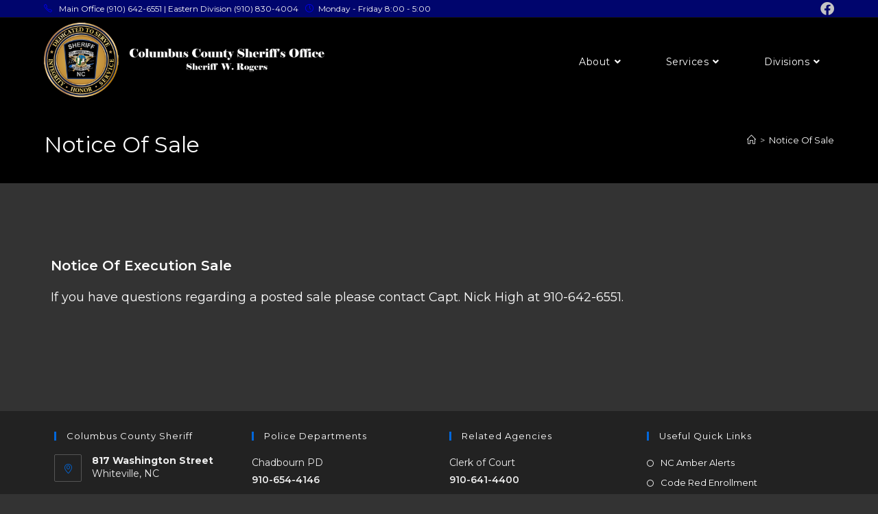

--- FILE ---
content_type: text/html; charset=UTF-8
request_url: https://columbussheriff.com/notice-of-sale/
body_size: 15748
content:
<!DOCTYPE html>
<html class="html" lang="en-US">
<head>
	<meta charset="UTF-8">
	<link rel="profile" href="https://gmpg.org/xfn/11">

	<title>Notice Of Sale - Columbus County Sheriff&#039;s Office</title>
<meta name="viewport" content="width=device-width, initial-scale=1"><meta name="description" content="Notice Of Execution Sale If you have questions regarding a posted sale please contact Capt. Nick High at 910-642-6551.">
<meta name="robots" content="index, follow, max-snippet:-1, max-image-preview:large, max-video-preview:-1">
<link rel="canonical" href="https://columbussheriff.com/notice-of-sale/">
<meta property="og:url" content="https://columbussheriff.com/notice-of-sale/">
<meta property="og:site_name" content="Columbus County Sheriff&#039;s Office">
<meta property="og:locale" content="en_US">
<meta property="og:type" content="article">
<meta property="article:author" content="https://www.facebook.com/profile.php?id=100067762224665&amp;mibextid=ZbWKwL">
<meta property="article:publisher" content="https://www.facebook.com/profile.php?id=100067762224665&amp;mibextid=ZbWKwL">
<meta property="og:title" content="Notice Of Sale - Columbus County Sheriff&#039;s Office">
<meta property="og:description" content="Notice Of Execution Sale If you have questions regarding a posted sale please contact Capt. Nick High at 910-642-6551.">
<meta property="og:image" content="https://columbussheriff.com/wp-content/uploads/2021/06/cropped-C-166785-Columbus-County-Sheriff-Dedicated-to-Serve-Coin-North-Carolina-...-1.png">
<meta property="og:image:secure_url" content="https://columbussheriff.com/wp-content/uploads/2021/06/cropped-C-166785-Columbus-County-Sheriff-Dedicated-to-Serve-Coin-North-Carolina-...-1.png">
<meta property="og:image:width" content="512">
<meta property="og:image:height" content="512">
<meta name="twitter:card" content="summary">
<meta name="twitter:title" content="Notice Of Sale - Columbus County Sheriff&#039;s Office">
<meta name="twitter:description" content="Notice Of Execution Sale If you have questions regarding a posted sale please contact Capt. Nick High at 910-642-6551.">
<link rel='dns-prefetch' href='//fonts.googleapis.com' />
<link rel="alternate" type="application/rss+xml" title="Columbus County Sheriff&#039;s Office &raquo; Feed" href="https://columbussheriff.com/feed/" />
<link rel="alternate" type="application/rss+xml" title="Columbus County Sheriff&#039;s Office &raquo; Comments Feed" href="https://columbussheriff.com/comments/feed/" />
<link rel="alternate" title="oEmbed (JSON)" type="application/json+oembed" href="https://columbussheriff.com/wp-json/oembed/1.0/embed?url=https%3A%2F%2Fcolumbussheriff.com%2Fnotice-of-sale%2F" />
<link rel="alternate" title="oEmbed (XML)" type="text/xml+oembed" href="https://columbussheriff.com/wp-json/oembed/1.0/embed?url=https%3A%2F%2Fcolumbussheriff.com%2Fnotice-of-sale%2F&#038;format=xml" />
<style id='wp-img-auto-sizes-contain-inline-css'>
img:is([sizes=auto i],[sizes^="auto," i]){contain-intrinsic-size:3000px 1500px}
/*# sourceURL=wp-img-auto-sizes-contain-inline-css */
</style>
<style id='wp-emoji-styles-inline-css'>

	img.wp-smiley, img.emoji {
		display: inline !important;
		border: none !important;
		box-shadow: none !important;
		height: 1em !important;
		width: 1em !important;
		margin: 0 0.07em !important;
		vertical-align: -0.1em !important;
		background: none !important;
		padding: 0 !important;
	}
/*# sourceURL=wp-emoji-styles-inline-css */
</style>
<style id='classic-theme-styles-inline-css'>
/*! This file is auto-generated */
.wp-block-button__link{color:#fff;background-color:#32373c;border-radius:9999px;box-shadow:none;text-decoration:none;padding:calc(.667em + 2px) calc(1.333em + 2px);font-size:1.125em}.wp-block-file__button{background:#32373c;color:#fff;text-decoration:none}
/*# sourceURL=/wp-includes/css/classic-themes.min.css */
</style>
<style id='global-styles-inline-css'>
:root{--wp--preset--aspect-ratio--square: 1;--wp--preset--aspect-ratio--4-3: 4/3;--wp--preset--aspect-ratio--3-4: 3/4;--wp--preset--aspect-ratio--3-2: 3/2;--wp--preset--aspect-ratio--2-3: 2/3;--wp--preset--aspect-ratio--16-9: 16/9;--wp--preset--aspect-ratio--9-16: 9/16;--wp--preset--color--black: #000000;--wp--preset--color--cyan-bluish-gray: #abb8c3;--wp--preset--color--white: #ffffff;--wp--preset--color--pale-pink: #f78da7;--wp--preset--color--vivid-red: #cf2e2e;--wp--preset--color--luminous-vivid-orange: #ff6900;--wp--preset--color--luminous-vivid-amber: #fcb900;--wp--preset--color--light-green-cyan: #7bdcb5;--wp--preset--color--vivid-green-cyan: #00d084;--wp--preset--color--pale-cyan-blue: #8ed1fc;--wp--preset--color--vivid-cyan-blue: #0693e3;--wp--preset--color--vivid-purple: #9b51e0;--wp--preset--gradient--vivid-cyan-blue-to-vivid-purple: linear-gradient(135deg,rgb(6,147,227) 0%,rgb(155,81,224) 100%);--wp--preset--gradient--light-green-cyan-to-vivid-green-cyan: linear-gradient(135deg,rgb(122,220,180) 0%,rgb(0,208,130) 100%);--wp--preset--gradient--luminous-vivid-amber-to-luminous-vivid-orange: linear-gradient(135deg,rgb(252,185,0) 0%,rgb(255,105,0) 100%);--wp--preset--gradient--luminous-vivid-orange-to-vivid-red: linear-gradient(135deg,rgb(255,105,0) 0%,rgb(207,46,46) 100%);--wp--preset--gradient--very-light-gray-to-cyan-bluish-gray: linear-gradient(135deg,rgb(238,238,238) 0%,rgb(169,184,195) 100%);--wp--preset--gradient--cool-to-warm-spectrum: linear-gradient(135deg,rgb(74,234,220) 0%,rgb(151,120,209) 20%,rgb(207,42,186) 40%,rgb(238,44,130) 60%,rgb(251,105,98) 80%,rgb(254,248,76) 100%);--wp--preset--gradient--blush-light-purple: linear-gradient(135deg,rgb(255,206,236) 0%,rgb(152,150,240) 100%);--wp--preset--gradient--blush-bordeaux: linear-gradient(135deg,rgb(254,205,165) 0%,rgb(254,45,45) 50%,rgb(107,0,62) 100%);--wp--preset--gradient--luminous-dusk: linear-gradient(135deg,rgb(255,203,112) 0%,rgb(199,81,192) 50%,rgb(65,88,208) 100%);--wp--preset--gradient--pale-ocean: linear-gradient(135deg,rgb(255,245,203) 0%,rgb(182,227,212) 50%,rgb(51,167,181) 100%);--wp--preset--gradient--electric-grass: linear-gradient(135deg,rgb(202,248,128) 0%,rgb(113,206,126) 100%);--wp--preset--gradient--midnight: linear-gradient(135deg,rgb(2,3,129) 0%,rgb(40,116,252) 100%);--wp--preset--font-size--small: 13px;--wp--preset--font-size--medium: 20px;--wp--preset--font-size--large: 36px;--wp--preset--font-size--x-large: 42px;--wp--preset--spacing--20: 0.44rem;--wp--preset--spacing--30: 0.67rem;--wp--preset--spacing--40: 1rem;--wp--preset--spacing--50: 1.5rem;--wp--preset--spacing--60: 2.25rem;--wp--preset--spacing--70: 3.38rem;--wp--preset--spacing--80: 5.06rem;--wp--preset--shadow--natural: 6px 6px 9px rgba(0, 0, 0, 0.2);--wp--preset--shadow--deep: 12px 12px 50px rgba(0, 0, 0, 0.4);--wp--preset--shadow--sharp: 6px 6px 0px rgba(0, 0, 0, 0.2);--wp--preset--shadow--outlined: 6px 6px 0px -3px rgb(255, 255, 255), 6px 6px rgb(0, 0, 0);--wp--preset--shadow--crisp: 6px 6px 0px rgb(0, 0, 0);}:where(.is-layout-flex){gap: 0.5em;}:where(.is-layout-grid){gap: 0.5em;}body .is-layout-flex{display: flex;}.is-layout-flex{flex-wrap: wrap;align-items: center;}.is-layout-flex > :is(*, div){margin: 0;}body .is-layout-grid{display: grid;}.is-layout-grid > :is(*, div){margin: 0;}:where(.wp-block-columns.is-layout-flex){gap: 2em;}:where(.wp-block-columns.is-layout-grid){gap: 2em;}:where(.wp-block-post-template.is-layout-flex){gap: 1.25em;}:where(.wp-block-post-template.is-layout-grid){gap: 1.25em;}.has-black-color{color: var(--wp--preset--color--black) !important;}.has-cyan-bluish-gray-color{color: var(--wp--preset--color--cyan-bluish-gray) !important;}.has-white-color{color: var(--wp--preset--color--white) !important;}.has-pale-pink-color{color: var(--wp--preset--color--pale-pink) !important;}.has-vivid-red-color{color: var(--wp--preset--color--vivid-red) !important;}.has-luminous-vivid-orange-color{color: var(--wp--preset--color--luminous-vivid-orange) !important;}.has-luminous-vivid-amber-color{color: var(--wp--preset--color--luminous-vivid-amber) !important;}.has-light-green-cyan-color{color: var(--wp--preset--color--light-green-cyan) !important;}.has-vivid-green-cyan-color{color: var(--wp--preset--color--vivid-green-cyan) !important;}.has-pale-cyan-blue-color{color: var(--wp--preset--color--pale-cyan-blue) !important;}.has-vivid-cyan-blue-color{color: var(--wp--preset--color--vivid-cyan-blue) !important;}.has-vivid-purple-color{color: var(--wp--preset--color--vivid-purple) !important;}.has-black-background-color{background-color: var(--wp--preset--color--black) !important;}.has-cyan-bluish-gray-background-color{background-color: var(--wp--preset--color--cyan-bluish-gray) !important;}.has-white-background-color{background-color: var(--wp--preset--color--white) !important;}.has-pale-pink-background-color{background-color: var(--wp--preset--color--pale-pink) !important;}.has-vivid-red-background-color{background-color: var(--wp--preset--color--vivid-red) !important;}.has-luminous-vivid-orange-background-color{background-color: var(--wp--preset--color--luminous-vivid-orange) !important;}.has-luminous-vivid-amber-background-color{background-color: var(--wp--preset--color--luminous-vivid-amber) !important;}.has-light-green-cyan-background-color{background-color: var(--wp--preset--color--light-green-cyan) !important;}.has-vivid-green-cyan-background-color{background-color: var(--wp--preset--color--vivid-green-cyan) !important;}.has-pale-cyan-blue-background-color{background-color: var(--wp--preset--color--pale-cyan-blue) !important;}.has-vivid-cyan-blue-background-color{background-color: var(--wp--preset--color--vivid-cyan-blue) !important;}.has-vivid-purple-background-color{background-color: var(--wp--preset--color--vivid-purple) !important;}.has-black-border-color{border-color: var(--wp--preset--color--black) !important;}.has-cyan-bluish-gray-border-color{border-color: var(--wp--preset--color--cyan-bluish-gray) !important;}.has-white-border-color{border-color: var(--wp--preset--color--white) !important;}.has-pale-pink-border-color{border-color: var(--wp--preset--color--pale-pink) !important;}.has-vivid-red-border-color{border-color: var(--wp--preset--color--vivid-red) !important;}.has-luminous-vivid-orange-border-color{border-color: var(--wp--preset--color--luminous-vivid-orange) !important;}.has-luminous-vivid-amber-border-color{border-color: var(--wp--preset--color--luminous-vivid-amber) !important;}.has-light-green-cyan-border-color{border-color: var(--wp--preset--color--light-green-cyan) !important;}.has-vivid-green-cyan-border-color{border-color: var(--wp--preset--color--vivid-green-cyan) !important;}.has-pale-cyan-blue-border-color{border-color: var(--wp--preset--color--pale-cyan-blue) !important;}.has-vivid-cyan-blue-border-color{border-color: var(--wp--preset--color--vivid-cyan-blue) !important;}.has-vivid-purple-border-color{border-color: var(--wp--preset--color--vivid-purple) !important;}.has-vivid-cyan-blue-to-vivid-purple-gradient-background{background: var(--wp--preset--gradient--vivid-cyan-blue-to-vivid-purple) !important;}.has-light-green-cyan-to-vivid-green-cyan-gradient-background{background: var(--wp--preset--gradient--light-green-cyan-to-vivid-green-cyan) !important;}.has-luminous-vivid-amber-to-luminous-vivid-orange-gradient-background{background: var(--wp--preset--gradient--luminous-vivid-amber-to-luminous-vivid-orange) !important;}.has-luminous-vivid-orange-to-vivid-red-gradient-background{background: var(--wp--preset--gradient--luminous-vivid-orange-to-vivid-red) !important;}.has-very-light-gray-to-cyan-bluish-gray-gradient-background{background: var(--wp--preset--gradient--very-light-gray-to-cyan-bluish-gray) !important;}.has-cool-to-warm-spectrum-gradient-background{background: var(--wp--preset--gradient--cool-to-warm-spectrum) !important;}.has-blush-light-purple-gradient-background{background: var(--wp--preset--gradient--blush-light-purple) !important;}.has-blush-bordeaux-gradient-background{background: var(--wp--preset--gradient--blush-bordeaux) !important;}.has-luminous-dusk-gradient-background{background: var(--wp--preset--gradient--luminous-dusk) !important;}.has-pale-ocean-gradient-background{background: var(--wp--preset--gradient--pale-ocean) !important;}.has-electric-grass-gradient-background{background: var(--wp--preset--gradient--electric-grass) !important;}.has-midnight-gradient-background{background: var(--wp--preset--gradient--midnight) !important;}.has-small-font-size{font-size: var(--wp--preset--font-size--small) !important;}.has-medium-font-size{font-size: var(--wp--preset--font-size--medium) !important;}.has-large-font-size{font-size: var(--wp--preset--font-size--large) !important;}.has-x-large-font-size{font-size: var(--wp--preset--font-size--x-large) !important;}
:where(.wp-block-post-template.is-layout-flex){gap: 1.25em;}:where(.wp-block-post-template.is-layout-grid){gap: 1.25em;}
:where(.wp-block-term-template.is-layout-flex){gap: 1.25em;}:where(.wp-block-term-template.is-layout-grid){gap: 1.25em;}
:where(.wp-block-columns.is-layout-flex){gap: 2em;}:where(.wp-block-columns.is-layout-grid){gap: 2em;}
:root :where(.wp-block-pullquote){font-size: 1.5em;line-height: 1.6;}
/*# sourceURL=global-styles-inline-css */
</style>
<link rel='stylesheet' id='wpforms-form-locker-frontend-css' href='https://columbussheriff.com/wp-content/plugins/wpforms-form-locker/assets/css/frontend.min.css?ver=2.8.0' media='all' />
<link rel='stylesheet' id='font-awesome-css' href='https://columbussheriff.com/wp-content/themes/oceanwp/assets/fonts/fontawesome/css/all.min.css?ver=6.7.2' media='all' />
<link rel='stylesheet' id='simple-line-icons-css' href='https://columbussheriff.com/wp-content/themes/oceanwp/assets/css/third/simple-line-icons.min.css?ver=2.4.0' media='all' />
<link rel='stylesheet' id='oceanwp-style-css' href='https://columbussheriff.com/wp-content/themes/oceanwp/assets/css/style.min.css?ver=4.0.9' media='all' />
<style id='oceanwp-style-inline-css'>
div.wpforms-container-full .wpforms-form input[type=submit]:hover,
			div.wpforms-container-full .wpforms-form input[type=submit]:focus,
			div.wpforms-container-full .wpforms-form input[type=submit]:active,
			div.wpforms-container-full .wpforms-form button[type=submit]:hover,
			div.wpforms-container-full .wpforms-form button[type=submit]:focus,
			div.wpforms-container-full .wpforms-form button[type=submit]:active,
			div.wpforms-container-full .wpforms-form .wpforms-page-button:hover,
			div.wpforms-container-full .wpforms-form .wpforms-page-button:active,
			div.wpforms-container-full .wpforms-form .wpforms-page-button:focus {
				border: none;
			}
/*# sourceURL=oceanwp-style-inline-css */
</style>
<link rel='stylesheet' id='oceanwp-google-font-montserrat-css' href='//fonts.googleapis.com/css?family=Montserrat%3A100%2C200%2C300%2C400%2C500%2C600%2C700%2C800%2C900%2C100i%2C200i%2C300i%2C400i%2C500i%2C600i%2C700i%2C800i%2C900i&#038;subset=latin&#038;display=swap&#038;ver=6.9' media='all' />
<link rel='stylesheet' id='elementor-frontend-css' href='https://columbussheriff.com/wp-content/plugins/elementor/assets/css/frontend.min.css?ver=3.34.4' media='all' />
<link rel='stylesheet' id='elementor-post-1507-css' href='https://columbussheriff.com/wp-content/uploads/elementor/css/post-1507.css?ver=1769719513' media='all' />
<link rel='stylesheet' id='font-awesome-5-all-css' href='https://columbussheriff.com/wp-content/plugins/elementor/assets/lib/font-awesome/css/all.min.css?ver=3.34.4' media='all' />
<link rel='stylesheet' id='font-awesome-4-shim-css' href='https://columbussheriff.com/wp-content/plugins/elementor/assets/lib/font-awesome/css/v4-shims.min.css?ver=3.34.4' media='all' />
<link rel='stylesheet' id='widget-spacer-css' href='https://columbussheriff.com/wp-content/plugins/elementor/assets/css/widget-spacer.min.css?ver=3.34.4' media='all' />
<link rel='stylesheet' id='widget-heading-css' href='https://columbussheriff.com/wp-content/plugins/elementor/assets/css/widget-heading.min.css?ver=3.34.4' media='all' />
<link rel='stylesheet' id='elementor-post-1033-css' href='https://columbussheriff.com/wp-content/uploads/elementor/css/post-1033.css?ver=1769727319' media='all' />
<link rel='stylesheet' id='oe-widgets-style-css' href='https://columbussheriff.com/wp-content/plugins/ocean-extra/assets/css/widgets.css?ver=6.9' media='all' />
<link rel='stylesheet' id='elementor-gf-local-roboto-css' href='https://columbussheriff.com/wp-content/uploads/elementor/google-fonts/css/roboto.css?ver=1742244301' media='all' />
<link rel='stylesheet' id='elementor-gf-local-robotoslab-css' href='https://columbussheriff.com/wp-content/uploads/elementor/google-fonts/css/robotoslab.css?ver=1742244303' media='all' />
<script src="https://columbussheriff.com/wp-includes/js/jquery/jquery.min.js?ver=3.7.1" id="jquery-core-js"></script>
<script src="https://columbussheriff.com/wp-includes/js/jquery/jquery-migrate.min.js?ver=3.4.1" id="jquery-migrate-js"></script>
<script src="https://columbussheriff.com/wp-content/plugins/elementor/assets/lib/font-awesome/js/v4-shims.min.js?ver=3.34.4" id="font-awesome-4-shim-js"></script>
<link rel="https://api.w.org/" href="https://columbussheriff.com/wp-json/" /><link rel="alternate" title="JSON" type="application/json" href="https://columbussheriff.com/wp-json/wp/v2/pages/1033" /><link rel="EditURI" type="application/rsd+xml" title="RSD" href="https://columbussheriff.com/xmlrpc.php?rsd" />
<meta name="generator" content="WordPress 6.9" />
<link rel='shortlink' href='https://columbussheriff.com/?p=1033' />
<meta name="generator" content="Elementor 3.34.4; features: e_font_icon_svg, additional_custom_breakpoints; settings: css_print_method-external, google_font-enabled, font_display-auto">
			<style>
				.e-con.e-parent:nth-of-type(n+4):not(.e-lazyloaded):not(.e-no-lazyload),
				.e-con.e-parent:nth-of-type(n+4):not(.e-lazyloaded):not(.e-no-lazyload) * {
					background-image: none !important;
				}
				@media screen and (max-height: 1024px) {
					.e-con.e-parent:nth-of-type(n+3):not(.e-lazyloaded):not(.e-no-lazyload),
					.e-con.e-parent:nth-of-type(n+3):not(.e-lazyloaded):not(.e-no-lazyload) * {
						background-image: none !important;
					}
				}
				@media screen and (max-height: 640px) {
					.e-con.e-parent:nth-of-type(n+2):not(.e-lazyloaded):not(.e-no-lazyload),
					.e-con.e-parent:nth-of-type(n+2):not(.e-lazyloaded):not(.e-no-lazyload) * {
						background-image: none !important;
					}
				}
			</style>
			<link rel="icon" href="https://columbussheriff.com/wp-content/uploads/2021/06/cropped-C-166785-Columbus-County-Sheriff-Dedicated-to-Serve-Coin-North-Carolina-...-1-32x32.png" sizes="32x32" />
<link rel="icon" href="https://columbussheriff.com/wp-content/uploads/2021/06/cropped-C-166785-Columbus-County-Sheriff-Dedicated-to-Serve-Coin-North-Carolina-...-1-192x192.png" sizes="192x192" />
<link rel="apple-touch-icon" href="https://columbussheriff.com/wp-content/uploads/2021/06/cropped-C-166785-Columbus-County-Sheriff-Dedicated-to-Serve-Coin-North-Carolina-...-1-180x180.png" />
<meta name="msapplication-TileImage" content="https://columbussheriff.com/wp-content/uploads/2021/06/cropped-C-166785-Columbus-County-Sheriff-Dedicated-to-Serve-Coin-North-Carolina-...-1-270x270.png" />
		<style id="wp-custom-css">
			/* Width buttons in the pricing tables */.elementor .pricing-btn .elementor-button{max-width:213px;width:100%}		</style>
		<!-- OceanWP CSS -->
<style type="text/css">
/* Colors */a:hover,a.light:hover,.theme-heading .text::before,.theme-heading .text::after,#top-bar-content >a:hover,#top-bar-social li.oceanwp-email a:hover,#site-navigation-wrap .dropdown-menu >li >a:hover,#site-header.medium-header #medium-searchform button:hover,.oceanwp-mobile-menu-icon a:hover,.blog-entry.post .blog-entry-header .entry-title a:hover,.blog-entry.post .blog-entry-readmore a:hover,.blog-entry.thumbnail-entry .blog-entry-category a,ul.meta li a:hover,.dropcap,.single nav.post-navigation .nav-links .title,body .related-post-title a:hover,body #wp-calendar caption,body .contact-info-widget.default i,body .contact-info-widget.big-icons i,body .custom-links-widget .oceanwp-custom-links li a:hover,body .custom-links-widget .oceanwp-custom-links li a:hover:before,body .posts-thumbnails-widget li a:hover,body .social-widget li.oceanwp-email a:hover,.comment-author .comment-meta .comment-reply-link,#respond #cancel-comment-reply-link:hover,#footer-widgets .footer-box a:hover,#footer-bottom a:hover,#footer-bottom #footer-bottom-menu a:hover,.sidr a:hover,.sidr-class-dropdown-toggle:hover,.sidr-class-menu-item-has-children.active >a,.sidr-class-menu-item-has-children.active >a >.sidr-class-dropdown-toggle,input[type=checkbox]:checked:before{color:#0267db}.single nav.post-navigation .nav-links .title .owp-icon use,.blog-entry.post .blog-entry-readmore a:hover .owp-icon use,body .contact-info-widget.default .owp-icon use,body .contact-info-widget.big-icons .owp-icon use{stroke:#0267db}input[type="button"],input[type="reset"],input[type="submit"],button[type="submit"],.button,#site-navigation-wrap .dropdown-menu >li.btn >a >span,.thumbnail:hover i,.thumbnail:hover .link-post-svg-icon,.post-quote-content,.omw-modal .omw-close-modal,body .contact-info-widget.big-icons li:hover i,body .contact-info-widget.big-icons li:hover .owp-icon,body div.wpforms-container-full .wpforms-form input[type=submit],body div.wpforms-container-full .wpforms-form button[type=submit],body div.wpforms-container-full .wpforms-form .wpforms-page-button,.woocommerce-cart .wp-element-button,.woocommerce-checkout .wp-element-button,.wp-block-button__link{background-color:#0267db}.widget-title{border-color:#0267db}blockquote{border-color:#0267db}.wp-block-quote{border-color:#0267db}#searchform-dropdown{border-color:#0267db}.dropdown-menu .sub-menu{border-color:#0267db}.blog-entry.large-entry .blog-entry-readmore a:hover{border-color:#0267db}.oceanwp-newsletter-form-wrap input[type="email"]:focus{border-color:#0267db}.social-widget li.oceanwp-email a:hover{border-color:#0267db}#respond #cancel-comment-reply-link:hover{border-color:#0267db}body .contact-info-widget.big-icons li:hover i{border-color:#0267db}body .contact-info-widget.big-icons li:hover .owp-icon{border-color:#0267db}#footer-widgets .oceanwp-newsletter-form-wrap input[type="email"]:focus{border-color:#0267db}input[type="button"]:hover,input[type="reset"]:hover,input[type="submit"]:hover,button[type="submit"]:hover,input[type="button"]:focus,input[type="reset"]:focus,input[type="submit"]:focus,button[type="submit"]:focus,.button:hover,.button:focus,#site-navigation-wrap .dropdown-menu >li.btn >a:hover >span,.post-quote-author,.omw-modal .omw-close-modal:hover,body div.wpforms-container-full .wpforms-form input[type=submit]:hover,body div.wpforms-container-full .wpforms-form button[type=submit]:hover,body div.wpforms-container-full .wpforms-form .wpforms-page-button:hover,.woocommerce-cart .wp-element-button:hover,.woocommerce-checkout .wp-element-button:hover,.wp-block-button__link:hover{background-color:#205dea}table th,table td,hr,.content-area,body.content-left-sidebar #content-wrap .content-area,.content-left-sidebar .content-area,#top-bar-wrap,#site-header,#site-header.top-header #search-toggle,.dropdown-menu ul li,.centered-minimal-page-header,.blog-entry.post,.blog-entry.grid-entry .blog-entry-inner,.blog-entry.thumbnail-entry .blog-entry-bottom,.single-post .entry-title,.single .entry-share-wrap .entry-share,.single .entry-share,.single .entry-share ul li a,.single nav.post-navigation,.single nav.post-navigation .nav-links .nav-previous,#author-bio,#author-bio .author-bio-avatar,#author-bio .author-bio-social li a,#related-posts,#comments,.comment-body,#respond #cancel-comment-reply-link,#blog-entries .type-page,.page-numbers a,.page-numbers span:not(.elementor-screen-only),.page-links span,body #wp-calendar caption,body #wp-calendar th,body #wp-calendar tbody,body .contact-info-widget.default i,body .contact-info-widget.big-icons i,body .contact-info-widget.big-icons .owp-icon,body .contact-info-widget.default .owp-icon,body .posts-thumbnails-widget li,body .tagcloud a{border-color:#222222}body,.separate-layout,.has-parallax-footer:not(.separate-layout) #main{background-color:#333333}a{color:#ffffff}a .owp-icon use{stroke:#ffffff}body .theme-button,body input[type="submit"],body button[type="submit"],body button,body .button,body div.wpforms-container-full .wpforms-form input[type=submit],body div.wpforms-container-full .wpforms-form button[type=submit],body div.wpforms-container-full .wpforms-form .wpforms-page-button,.woocommerce-cart .wp-element-button,.woocommerce-checkout .wp-element-button,.wp-block-button__link{border-color:#ffffff}body .theme-button:hover,body input[type="submit"]:hover,body button[type="submit"]:hover,body button:hover,body .button:hover,body div.wpforms-container-full .wpforms-form input[type=submit]:hover,body div.wpforms-container-full .wpforms-form input[type=submit]:active,body div.wpforms-container-full .wpforms-form button[type=submit]:hover,body div.wpforms-container-full .wpforms-form button[type=submit]:active,body div.wpforms-container-full .wpforms-form .wpforms-page-button:hover,body div.wpforms-container-full .wpforms-form .wpforms-page-button:active,.woocommerce-cart .wp-element-button:hover,.woocommerce-checkout .wp-element-button:hover,.wp-block-button__link:hover{border-color:#ffffff}form input[type="text"],form input[type="password"],form input[type="email"],form input[type="url"],form input[type="date"],form input[type="month"],form input[type="time"],form input[type="datetime"],form input[type="datetime-local"],form input[type="week"],form input[type="number"],form input[type="search"],form input[type="tel"],form input[type="color"],form select,form textarea,.select2-container .select2-choice,.woocommerce .woocommerce-checkout .select2-container--default .select2-selection--single{border-color:#1c1c1c}body div.wpforms-container-full .wpforms-form input[type=date],body div.wpforms-container-full .wpforms-form input[type=datetime],body div.wpforms-container-full .wpforms-form input[type=datetime-local],body div.wpforms-container-full .wpforms-form input[type=email],body div.wpforms-container-full .wpforms-form input[type=month],body div.wpforms-container-full .wpforms-form input[type=number],body div.wpforms-container-full .wpforms-form input[type=password],body div.wpforms-container-full .wpforms-form input[type=range],body div.wpforms-container-full .wpforms-form input[type=search],body div.wpforms-container-full .wpforms-form input[type=tel],body div.wpforms-container-full .wpforms-form input[type=text],body div.wpforms-container-full .wpforms-form input[type=time],body div.wpforms-container-full .wpforms-form input[type=url],body div.wpforms-container-full .wpforms-form input[type=week],body div.wpforms-container-full .wpforms-form select,body div.wpforms-container-full .wpforms-form textarea{border-color:#1c1c1c}form input[type="text"]:focus,form input[type="password"]:focus,form input[type="email"]:focus,form input[type="tel"]:focus,form input[type="url"]:focus,form input[type="search"]:focus,form textarea:focus,.select2-drop-active,.select2-dropdown-open.select2-drop-above .select2-choice,.select2-dropdown-open.select2-drop-above .select2-choices,.select2-drop.select2-drop-above.select2-drop-active,.select2-container-active .select2-choice,.select2-container-active .select2-choices{border-color:#000000}body div.wpforms-container-full .wpforms-form input:focus,body div.wpforms-container-full .wpforms-form textarea:focus,body div.wpforms-container-full .wpforms-form select:focus{border-color:#000000}form input[type="text"],form input[type="password"],form input[type="email"],form input[type="url"],form input[type="date"],form input[type="month"],form input[type="time"],form input[type="datetime"],form input[type="datetime-local"],form input[type="week"],form input[type="number"],form input[type="search"],form input[type="tel"],form input[type="color"],form select,form textarea,.woocommerce .woocommerce-checkout .select2-container--default .select2-selection--single{background-color:#262626}body div.wpforms-container-full .wpforms-form input[type=date],body div.wpforms-container-full .wpforms-form input[type=datetime],body div.wpforms-container-full .wpforms-form input[type=datetime-local],body div.wpforms-container-full .wpforms-form input[type=email],body div.wpforms-container-full .wpforms-form input[type=month],body div.wpforms-container-full .wpforms-form input[type=number],body div.wpforms-container-full .wpforms-form input[type=password],body div.wpforms-container-full .wpforms-form input[type=range],body div.wpforms-container-full .wpforms-form input[type=search],body div.wpforms-container-full .wpforms-form input[type=tel],body div.wpforms-container-full .wpforms-form input[type=text],body div.wpforms-container-full .wpforms-form input[type=time],body div.wpforms-container-full .wpforms-form input[type=url],body div.wpforms-container-full .wpforms-form input[type=week],body div.wpforms-container-full .wpforms-form select,body div.wpforms-container-full .wpforms-form textarea{background-color:#262626}form input[type="text"],form input[type="password"],form input[type="email"],form input[type="url"],form input[type="date"],form input[type="month"],form input[type="time"],form input[type="datetime"],form input[type="datetime-local"],form input[type="week"],form input[type="number"],form input[type="search"],form input[type="tel"],form input[type="color"],form select,form textarea{color:#ffffff}body div.wpforms-container-full .wpforms-form input[type=date],body div.wpforms-container-full .wpforms-form input[type=datetime],body div.wpforms-container-full .wpforms-form input[type=datetime-local],body div.wpforms-container-full .wpforms-form input[type=email],body div.wpforms-container-full .wpforms-form input[type=month],body div.wpforms-container-full .wpforms-form input[type=number],body div.wpforms-container-full .wpforms-form input[type=password],body div.wpforms-container-full .wpforms-form input[type=range],body div.wpforms-container-full .wpforms-form input[type=search],body div.wpforms-container-full .wpforms-form input[type=tel],body div.wpforms-container-full .wpforms-form input[type=text],body div.wpforms-container-full .wpforms-form input[type=time],body div.wpforms-container-full .wpforms-form input[type=url],body div.wpforms-container-full .wpforms-form input[type=week],body div.wpforms-container-full .wpforms-form select,body div.wpforms-container-full .wpforms-form textarea{color:#ffffff}.page-header .page-header-title,.page-header.background-image-page-header .page-header-title{color:#ffffff}body{color:#fcfcfc}h1,h2,h3,h4,h5,h6,.theme-heading,.widget-title,.oceanwp-widget-recent-posts-title,.comment-reply-title,.entry-title,.sidebar-box .widget-title{color:#ffffff}h1{color:#ffffff}h2{color:#ffffff}h3{color:#ffffff}h4{color:#ffffff}/* OceanWP Style Settings CSS */.theme-button,input[type="submit"],button[type="submit"],button,.button,body div.wpforms-container-full .wpforms-form input[type=submit],body div.wpforms-container-full .wpforms-form button[type=submit],body div.wpforms-container-full .wpforms-form .wpforms-page-button{border-style:solid}.theme-button,input[type="submit"],button[type="submit"],button,.button,body div.wpforms-container-full .wpforms-form input[type=submit],body div.wpforms-container-full .wpforms-form button[type=submit],body div.wpforms-container-full .wpforms-form .wpforms-page-button{border-width:1px}form input[type="text"],form input[type="password"],form input[type="email"],form input[type="url"],form input[type="date"],form input[type="month"],form input[type="time"],form input[type="datetime"],form input[type="datetime-local"],form input[type="week"],form input[type="number"],form input[type="search"],form input[type="tel"],form input[type="color"],form select,form textarea,.woocommerce .woocommerce-checkout .select2-container--default .select2-selection--single{border-style:solid}body div.wpforms-container-full .wpforms-form input[type=date],body div.wpforms-container-full .wpforms-form input[type=datetime],body div.wpforms-container-full .wpforms-form input[type=datetime-local],body div.wpforms-container-full .wpforms-form input[type=email],body div.wpforms-container-full .wpforms-form input[type=month],body div.wpforms-container-full .wpforms-form input[type=number],body div.wpforms-container-full .wpforms-form input[type=password],body div.wpforms-container-full .wpforms-form input[type=range],body div.wpforms-container-full .wpforms-form input[type=search],body div.wpforms-container-full .wpforms-form input[type=tel],body div.wpforms-container-full .wpforms-form input[type=text],body div.wpforms-container-full .wpforms-form input[type=time],body div.wpforms-container-full .wpforms-form input[type=url],body div.wpforms-container-full .wpforms-form input[type=week],body div.wpforms-container-full .wpforms-form select,body div.wpforms-container-full .wpforms-form textarea{border-style:solid}form input[type="text"],form input[type="password"],form input[type="email"],form input[type="url"],form input[type="date"],form input[type="month"],form input[type="time"],form input[type="datetime"],form input[type="datetime-local"],form input[type="week"],form input[type="number"],form input[type="search"],form input[type="tel"],form input[type="color"],form select,form textarea{border-radius:3px}body div.wpforms-container-full .wpforms-form input[type=date],body div.wpforms-container-full .wpforms-form input[type=datetime],body div.wpforms-container-full .wpforms-form input[type=datetime-local],body div.wpforms-container-full .wpforms-form input[type=email],body div.wpforms-container-full .wpforms-form input[type=month],body div.wpforms-container-full .wpforms-form input[type=number],body div.wpforms-container-full .wpforms-form input[type=password],body div.wpforms-container-full .wpforms-form input[type=range],body div.wpforms-container-full .wpforms-form input[type=search],body div.wpforms-container-full .wpforms-form input[type=tel],body div.wpforms-container-full .wpforms-form input[type=text],body div.wpforms-container-full .wpforms-form input[type=time],body div.wpforms-container-full .wpforms-form input[type=url],body div.wpforms-container-full .wpforms-form input[type=week],body div.wpforms-container-full .wpforms-form select,body div.wpforms-container-full .wpforms-form textarea{border-radius:3px}.page-numbers a:hover,.page-links a:hover span,.page-numbers.current,.page-numbers.current:hover{background-color:#222222}.page-numbers a,.page-numbers span:not(.elementor-screen-only),.page-links span{color:#777777}.page-numbers a .owp-icon use{stroke:#777777}/* Header */#site-logo #site-logo-inner,.oceanwp-social-menu .social-menu-inner,#site-header.full_screen-header .menu-bar-inner,.after-header-content .after-header-content-inner{height:129px}#site-navigation-wrap .dropdown-menu >li >a,#site-navigation-wrap .dropdown-menu >li >span.opl-logout-link,.oceanwp-mobile-menu-icon a,.mobile-menu-close,.after-header-content-inner >a{line-height:129px}#site-header,.has-transparent-header .is-sticky #site-header,.has-vh-transparent .is-sticky #site-header.vertical-header,#searchform-header-replace{background-color:#000000}#site-header.has-header-media .overlay-header-media{background-color:rgba(0,0,0,0.5)}#site-header{border-color:#0f0f0f}#site-logo #site-logo-inner a img,#site-header.center-header #site-navigation-wrap .middle-site-logo a img{max-width:500px}@media (max-width:480px){#site-logo #site-logo-inner a img,#site-header.center-header #site-navigation-wrap .middle-site-logo a img{max-width:204px}}#site-header #site-logo #site-logo-inner a img,#site-header.center-header #site-navigation-wrap .middle-site-logo a img{max-height:500px}@media (max-width:480px){#site-header #site-logo #site-logo-inner a img,#site-header.center-header #site-navigation-wrap .middle-site-logo a img{max-height:215px}}#site-logo a.site-logo-text{color:#ffffff}.effect-one #site-navigation-wrap .dropdown-menu >li >a.menu-link >span:after,.effect-three #site-navigation-wrap .dropdown-menu >li >a.menu-link >span:after,.effect-five #site-navigation-wrap .dropdown-menu >li >a.menu-link >span:before,.effect-five #site-navigation-wrap .dropdown-menu >li >a.menu-link >span:after,.effect-nine #site-navigation-wrap .dropdown-menu >li >a.menu-link >span:before,.effect-nine #site-navigation-wrap .dropdown-menu >li >a.menu-link >span:after{background-color:#0066bf}.effect-four #site-navigation-wrap .dropdown-menu >li >a.menu-link >span:before,.effect-four #site-navigation-wrap .dropdown-menu >li >a.menu-link >span:after,.effect-seven #site-navigation-wrap .dropdown-menu >li >a.menu-link:hover >span:after,.effect-seven #site-navigation-wrap .dropdown-menu >li.sfHover >a.menu-link >span:after{color:#0066bf}.effect-seven #site-navigation-wrap .dropdown-menu >li >a.menu-link:hover >span:after,.effect-seven #site-navigation-wrap .dropdown-menu >li.sfHover >a.menu-link >span:after{text-shadow:10px 0 #0066bf,-10px 0 #0066bf}#site-navigation-wrap .dropdown-menu >li >a{padding:0 30px}#site-navigation-wrap .dropdown-menu >li >a,.oceanwp-mobile-menu-icon a,#searchform-header-replace-close{color:#ffffff}#site-navigation-wrap .dropdown-menu >li >a .owp-icon use,.oceanwp-mobile-menu-icon a .owp-icon use,#searchform-header-replace-close .owp-icon use{stroke:#ffffff}#site-navigation-wrap .dropdown-menu >li >a:hover,.oceanwp-mobile-menu-icon a:hover,#searchform-header-replace-close:hover{color:#0066bf}#site-navigation-wrap .dropdown-menu >li >a:hover .owp-icon use,.oceanwp-mobile-menu-icon a:hover .owp-icon use,#searchform-header-replace-close:hover .owp-icon use{stroke:#0066bf}#site-navigation-wrap .dropdown-menu >.current-menu-item >a,#site-navigation-wrap .dropdown-menu >.current-menu-ancestor >a,#site-navigation-wrap .dropdown-menu >.current-menu-item >a:hover,#site-navigation-wrap .dropdown-menu >.current-menu-ancestor >a:hover{color:#ffffff}.dropdown-menu .sub-menu,#searchform-dropdown,.current-shop-items-dropdown{background-color:#0f0f0f}.dropdown-menu .sub-menu,#searchform-dropdown,.current-shop-items-dropdown{border-color:#0066bf}.dropdown-menu ul li.menu-item,.navigation >ul >li >ul.megamenu.sub-menu >li,.navigation .megamenu li ul.sub-menu{border-color:#111111}.dropdown-menu ul li a.menu-link{color:#ffffff}.dropdown-menu ul li a.menu-link .owp-icon use{stroke:#ffffff}.dropdown-menu ul li a.menu-link:hover{color:#0066bf}.dropdown-menu ul li a.menu-link:hover .owp-icon use{stroke:#0066bf}.dropdown-menu ul li a.menu-link:hover{background-color:#000000}a.sidr-class-toggle-sidr-close{background-color:#000000}#sidr,#mobile-dropdown{background-color:#0f0f0f}body .sidr a,body .sidr-class-dropdown-toggle,#mobile-dropdown ul li a,#mobile-dropdown ul li a .dropdown-toggle,#mobile-fullscreen ul li a,#mobile-fullscreen .oceanwp-social-menu.simple-social ul li a{color:#ffffff}#mobile-fullscreen a.close .close-icon-inner,#mobile-fullscreen a.close .close-icon-inner::after{background-color:#ffffff}body .sidr a:hover,body .sidr-class-dropdown-toggle:hover,body .sidr-class-dropdown-toggle .fa,body .sidr-class-menu-item-has-children.active >a,body .sidr-class-menu-item-has-children.active >a >.sidr-class-dropdown-toggle,#mobile-dropdown ul li a:hover,#mobile-dropdown ul li a .dropdown-toggle:hover,#mobile-dropdown .menu-item-has-children.active >a,#mobile-dropdown .menu-item-has-children.active >a >.dropdown-toggle,#mobile-fullscreen ul li a:hover,#mobile-fullscreen .oceanwp-social-menu.simple-social ul li a:hover{color:#ec3642}#mobile-fullscreen a.close:hover .close-icon-inner,#mobile-fullscreen a.close:hover .close-icon-inner::after{background-color:#ec3642}body .sidr-class-mobile-searchform input,body .sidr-class-mobile-searchform input:focus,#mobile-dropdown #mobile-menu-search form input,#mobile-fullscreen #mobile-search input,#mobile-fullscreen #mobile-search .search-text{color:#ffffff}/* Topbar */#top-bar{padding:2px 0 2px 0}#top-bar-social li a{font-size:20px}#top-bar-social li a{color:#c4c4c4}#top-bar-social li a .owp-icon use{stroke:#c4c4c4}#top-bar-social li a:hover{color:#ec3642!important}#top-bar-social li a:hover .owp-icon use{stroke:#ec3642!important}#top-bar-wrap,.oceanwp-top-bar-sticky{background-color:#00056d}#top-bar-wrap{border-color:#0f0f0f}#top-bar-wrap,#top-bar-content strong{color:#f9f9f9}#top-bar-content a,#top-bar-social-alt a{color:#c4c4c4}/* Blog CSS */.ocean-single-post-header ul.meta-item li a:hover{color:#333333}/* Footer Widgets */#footer-widgets,#footer-widgets p,#footer-widgets li a:before,#footer-widgets .contact-info-widget span.oceanwp-contact-title,#footer-widgets .recent-posts-date,#footer-widgets .recent-posts-comments,#footer-widgets .widget-recent-posts-icons li .fa{color:#ededed}/* Footer Copyright */#footer-bottom{background-color:#333333}#footer-bottom a,#footer-bottom #footer-bottom-menu a{color:#d6d6d6}.page-header{background-color:#000000}/* Typography */body{font-family:Montserrat;font-size:14px;line-height:1.8}h1,h2,h3,h4,h5,h6,.theme-heading,.widget-title,.oceanwp-widget-recent-posts-title,.comment-reply-title,.entry-title,.sidebar-box .widget-title{line-height:1.4}h1{font-size:23px;line-height:1.4}h2{font-size:20px;line-height:1.4}h3{font-size:18px;line-height:1.4}h4{font-size:17px;line-height:1.4}h5{font-size:14px;line-height:1.4}h6{font-size:15px;line-height:1.4}.page-header .page-header-title,.page-header.background-image-page-header .page-header-title{font-size:32px;line-height:1.4}.page-header .page-subheading{font-size:15px;line-height:1.8}.site-breadcrumbs,.site-breadcrumbs a{font-size:13px;line-height:1.4}#top-bar-content,#top-bar-social-alt{font-size:12px;line-height:1.8}#site-logo a.site-logo-text{font-size:24px;line-height:1.8}#site-navigation-wrap .dropdown-menu >li >a,#site-header.full_screen-header .fs-dropdown-menu >li >a,#site-header.top-header #site-navigation-wrap .dropdown-menu >li >a,#site-header.center-header #site-navigation-wrap .dropdown-menu >li >a,#site-header.medium-header #site-navigation-wrap .dropdown-menu >li >a,.oceanwp-mobile-menu-icon a{font-size:14px}.dropdown-menu ul li a.menu-link,#site-header.full_screen-header .fs-dropdown-menu ul.sub-menu li a{font-size:12px;line-height:1.2;letter-spacing:.6px}.sidr-class-dropdown-menu li a,a.sidr-class-toggle-sidr-close,#mobile-dropdown ul li a,body #mobile-fullscreen ul li a{font-size:15px;line-height:1.8}.blog-entry.post .blog-entry-header .entry-title a{font-size:24px;line-height:1.4}.ocean-single-post-header .single-post-title{font-size:34px;line-height:1.4;letter-spacing:.6px}.ocean-single-post-header ul.meta-item li,.ocean-single-post-header ul.meta-item li a{font-size:13px;line-height:1.4;letter-spacing:.6px}.ocean-single-post-header .post-author-name,.ocean-single-post-header .post-author-name a{font-size:14px;line-height:1.4;letter-spacing:.6px}.ocean-single-post-header .post-author-description{font-size:12px;line-height:1.4;letter-spacing:.6px}.single-post .entry-title{line-height:1.4;letter-spacing:.6px}.single-post ul.meta li,.single-post ul.meta li a{font-size:14px;line-height:1.4;letter-spacing:.6px}.sidebar-box .widget-title,.sidebar-box.widget_block .wp-block-heading{font-size:13px;line-height:1;letter-spacing:1px}#footer-widgets .footer-box .widget-title{font-size:13px;line-height:1;letter-spacing:1px}#footer-bottom #copyright{font-size:12px;line-height:1;letter-spacing:.5px;text-transform:uppercase}#footer-bottom #footer-bottom-menu{font-size:12px;line-height:1}.woocommerce-store-notice.demo_store{line-height:2;letter-spacing:1.5px}.demo_store .woocommerce-store-notice__dismiss-link{line-height:2;letter-spacing:1.5px}.woocommerce ul.products li.product li.title h2,.woocommerce ul.products li.product li.title a{font-size:14px;line-height:1.5}.woocommerce ul.products li.product li.category,.woocommerce ul.products li.product li.category a{font-size:12px;line-height:1}.woocommerce ul.products li.product .price{font-size:18px;line-height:1}.woocommerce ul.products li.product .button,.woocommerce ul.products li.product .product-inner .added_to_cart{font-size:12px;line-height:1.5;letter-spacing:1px}.woocommerce ul.products li.owp-woo-cond-notice span,.woocommerce ul.products li.owp-woo-cond-notice a{font-size:16px;line-height:1;letter-spacing:1px;font-weight:600;text-transform:capitalize}.woocommerce div.product .product_title{font-size:24px;line-height:1.4;letter-spacing:.6px}.woocommerce div.product p.price{font-size:36px;line-height:1}.woocommerce .owp-btn-normal .summary form button.button,.woocommerce .owp-btn-big .summary form button.button,.woocommerce .owp-btn-very-big .summary form button.button{font-size:12px;line-height:1.5;letter-spacing:1px;text-transform:uppercase}.woocommerce div.owp-woo-single-cond-notice span,.woocommerce div.owp-woo-single-cond-notice a{font-size:18px;line-height:2;letter-spacing:1.5px;font-weight:600;text-transform:capitalize}.ocean-preloader--active .preloader-after-content{font-size:20px;line-height:1.8;letter-spacing:.6px}
</style></head>

<body class="wp-singular page-template-default page page-id-1033 wp-custom-logo wp-embed-responsive wp-theme-oceanwp eio-default oceanwp-theme dropdown-mobile no-header-border default-breakpoint content-full-width content-max-width has-topbar has-breadcrumbs has-blog-grid elementor-default elementor-kit-1507 elementor-page elementor-page-1033" itemscope="itemscope" itemtype="https://schema.org/WebPage">

	
	
	<div id="outer-wrap" class="site clr">

		<a class="skip-link screen-reader-text" href="#main">Skip to content</a>

		
		<div id="wrap" class="clr">

			

<div id="top-bar-wrap" class="clr">

	<div id="top-bar" class="clr container">

		
		<div id="top-bar-inner" class="clr">

			
	<div id="top-bar-content" class="clr has-content top-bar-left">

		
		
			
				<span class="topbar-content">

					<i class="icon-phone" style="margin: 0 7px 0 0;color: #0000FF"></i> Main Office (910) 642-6551 |  Eastern Division (910) 830-4004 <i class="icon-clock" style="margin: 0 7px;color: #0000FF"></i>Monday - Friday 8:00 - 5:00
				</span>

				
	</div><!-- #top-bar-content -->



<div id="top-bar-social" class="clr top-bar-right">

	<ul class="clr" aria-label="Social links">

		<li class="oceanwp-facebook"><a href="https://www.facebook.com/profile.php?id=100067762224665&#038;mibextid=ZbWKwL" aria-label="Facebook (opens in a new tab)" target="_blank" rel="noopener noreferrer"><i class=" fab fa-facebook" aria-hidden="true" role="img"></i></a></li>
	</ul>

</div><!-- #top-bar-social -->

		</div><!-- #top-bar-inner -->

		
	</div><!-- #top-bar -->

</div><!-- #top-bar-wrap -->


			
<header id="site-header" class="minimal-header effect-one clr" data-height="129" itemscope="itemscope" itemtype="https://schema.org/WPHeader" role="banner">

	
					
			<div id="site-header-inner" class="clr container">

				
				

<div id="site-logo" class="clr" itemscope itemtype="https://schema.org/Brand" >

	
	<div id="site-logo-inner" class="clr">

		<a href="https://columbussheriff.com/" class="custom-logo-link" rel="home"><img fetchpriority="high" width="2789" height="639" src="https://columbussheriff.com/wp-content/uploads/2023/03/header.png" class="custom-logo" alt="Columbus County Sheriff&#039;s Office" decoding="async" srcset="https://columbussheriff.com/wp-content/uploads/2023/03/header.png 2789w, https://columbussheriff.com/wp-content/uploads/2023/03/header-300x69.png 300w, https://columbussheriff.com/wp-content/uploads/2023/03/header-1024x235.png 1024w, https://columbussheriff.com/wp-content/uploads/2023/03/header-768x176.png 768w, https://columbussheriff.com/wp-content/uploads/2023/03/header-1536x352.png 1536w, https://columbussheriff.com/wp-content/uploads/2023/03/header-2048x469.png 2048w" sizes="(max-width: 2789px) 100vw, 2789px" /></a>
	</div><!-- #site-logo-inner -->

	
	
</div><!-- #site-logo -->

			<div id="site-navigation-wrap" class="clr">
			
			
			
			<nav id="site-navigation" class="navigation main-navigation clr" itemscope="itemscope" itemtype="https://schema.org/SiteNavigationElement" role="navigation" >

				<ul id="menu-main-menu" class="main-menu dropdown-menu sf-menu"><li id="menu-item-528" class="menu-item menu-item-type-custom menu-item-object-custom menu-item-has-children dropdown menu-item-528 megamenu-li full-mega"><a href="/about-ccso" class="menu-link"><span class="text-wrap">About<i class="nav-arrow fa fa-angle-down" aria-hidden="true" role="img"></i></span></a>
<ul class="megamenu col-2 sub-menu">
	<li id="menu-item-453" class="local-scroll menu-item menu-item-type-custom menu-item-object-custom menu-item-453"><a href="/contact-us" class="menu-link"><span class="text-wrap">Contact Us</span></a></li>	<li id="menu-item-536" class="menu-item menu-item-type-custom menu-item-object-custom menu-item-536"><a href="/faq" class="menu-link"><span class="text-wrap">Frequently Asked Questions</span></a></li>	<li id="menu-item-534" class="menu-item menu-item-type-custom menu-item-object-custom menu-item-534"><a href="/employment" class="menu-link"><span class="text-wrap">Employment</span></a></li>	<li id="menu-item-535" class="menu-item menu-item-type-custom menu-item-object-custom menu-item-535"><a href="/employment-application" class="menu-link"><span class="text-wrap">Employment Forms</span></a></li>	<li id="menu-item-988" class="menu-item menu-item-type-post_type menu-item-object-page menu-item-988"><a href="https://columbussheriff.com/in-memory/" class="menu-link"><span class="text-wrap">In Memory</span></a></li>	<li id="menu-item-1403" class="menu-item menu-item-type-post_type menu-item-object-page menu-item-1403"><a href="https://columbussheriff.com/videos/" class="menu-link"><span class="text-wrap">Videos</span></a></li></ul>
</li><li id="menu-item-529" class="menu-item menu-item-type-custom menu-item-object-custom current-menu-ancestor menu-item-has-children dropdown menu-item-529 megamenu-li full-mega"><a href="/services" class="menu-link"><span class="text-wrap">Services<i class="nav-arrow fa fa-angle-down" aria-hidden="true" role="img"></i></span></a>
<ul class="megamenu col-4 sub-menu">
	<li id="menu-item-1073" class="menu-item menu-item-type-custom menu-item-object-custom menu-item-has-children dropdown menu-item-1073 nav-no-click"><a href="#" class="menu-link"><span class="text-wrap">Community<i class="nav-arrow fa fa-angle-right" aria-hidden="true" role="img"></i></span></a>
	<ul class="sub-menu">
		<li id="menu-item-1916" class="menu-item menu-item-type-post_type menu-item-object-page menu-item-1916"><a href="https://columbussheriff.com/recycling-information/" class="menu-link"><span class="text-wrap">Recycling Information</span></a></li>		<li id="menu-item-573" class="menu-item menu-item-type-custom menu-item-object-custom menu-item-573"><a href="/community-watch" class="menu-link"><span class="text-wrap">Community Watch</span></a></li>		<li id="menu-item-538" class="menu-item menu-item-type-custom menu-item-object-custom menu-item-538"><a href="/citizens-academy" class="menu-link"><span class="text-wrap">Citizens Academy</span></a></li>	</ul>
</li>	<li id="menu-item-1072" class="menu-item menu-item-type-custom menu-item-object-custom menu-item-has-children dropdown menu-item-1072 nav-no-click"><a href="#" class="menu-link"><span class="text-wrap">Youth<i class="nav-arrow fa fa-angle-right" aria-hidden="true" role="img"></i></span></a>
	<ul class="sub-menu">
		<li id="menu-item-1032" class="menu-item menu-item-type-post_type menu-item-object-page menu-item-1032"><a href="https://columbussheriff.com/cadets/" class="menu-link"><span class="text-wrap">Cadets</span></a></li>		<li id="menu-item-993" class="menu-item menu-item-type-post_type menu-item-object-page menu-item-993"><a href="https://columbussheriff.com/d-a-r-e/" class="menu-link"><span class="text-wrap">D.A.R.E.</span></a></li>	</ul>
</li>	<li id="menu-item-1071" class="menu-item menu-item-type-custom menu-item-object-custom current-menu-ancestor current-menu-parent menu-item-has-children dropdown menu-item-1071 nav-no-click"><a href="#" class="menu-link"><span class="text-wrap">News<i class="nav-arrow fa fa-angle-right" aria-hidden="true" role="img"></i></span></a>
	<ul class="sub-menu">
		<li id="menu-item-1047" class="menu-item menu-item-type-post_type menu-item-object-page menu-item-1047"><a href="https://columbussheriff.com/in-custody/" class="menu-link"><span class="text-wrap">In Custody Report</span></a></li>		<li id="menu-item-540" class="menu-item menu-item-type-custom menu-item-object-custom current-menu-item menu-item-540"><a href="/notice-of-sale" class="menu-link"><span class="text-wrap">Notice of Sale</span></a></li>	</ul>
</li>	<li id="menu-item-1074" class="menu-item menu-item-type-custom menu-item-object-custom menu-item-has-children dropdown menu-item-1074 nav-no-click"><a href="#" class="menu-link"><span class="text-wrap">Information<i class="nav-arrow fa fa-angle-right" aria-hidden="true" role="img"></i></span></a>
	<ul class="sub-menu">
		<li id="menu-item-3083" class="menu-item menu-item-type-post_type menu-item-object-page menu-item-3083"><a href="https://columbussheriff.com/concealed-carry/" class="menu-link"><span class="text-wrap">Concealed Carry</span></a></li>		<li id="menu-item-541" class="menu-item menu-item-type-custom menu-item-object-custom menu-item-541"><a href="/finger-printing" class="menu-link"><span class="text-wrap">Finger Printing</span></a></li>		<li id="menu-item-578" class="menu-item menu-item-type-custom menu-item-object-custom menu-item-578"><a href="/security-check" class="menu-link"><span class="text-wrap">Check My Property</span></a></li>	</ul>
</li></ul>
</li><li id="menu-item-530" class="menu-item menu-item-type-custom menu-item-object-custom menu-item-has-children dropdown menu-item-530 megamenu-li full-mega"><a href="/divisions" class="menu-link"><span class="text-wrap">Divisions<i class="nav-arrow fa fa-angle-down" aria-hidden="true" role="img"></i></span></a>
<ul class="megamenu col-4 sub-menu">
	<li id="menu-item-545" class="menu-item menu-item-type-custom menu-item-object-custom menu-item-545"><a href="/sheriff" class="menu-link"><span class="text-wrap">Sheriff</span></a></li>	<li id="menu-item-546" class="menu-item menu-item-type-custom menu-item-object-custom menu-item-546"><a href="/chief-deputy" class="menu-link"><span class="text-wrap">Chief Deputy</span></a></li>	<li id="menu-item-547" class="menu-item menu-item-type-custom menu-item-object-custom menu-item-547"><a href="/administration" class="menu-link"><span class="text-wrap">Administration</span></a></li>	<li id="menu-item-959" class="menu-item menu-item-type-post_type menu-item-object-page menu-item-959"><a href="https://columbussheriff.com/chaplaincy/" class="menu-link"><span class="text-wrap">Chaplaincy</span></a></li>	<li id="menu-item-548" class="menu-item menu-item-type-custom menu-item-object-custom menu-item-548"><a href="/civil" class="menu-link"><span class="text-wrap">Civil</span></a></li>	<li id="menu-item-549" class="menu-item menu-item-type-custom menu-item-object-custom menu-item-549"><a href="/courts" class="menu-link"><span class="text-wrap">Courts</span></a></li>	<li id="menu-item-550" class="menu-item menu-item-type-custom menu-item-object-custom menu-item-550"><a href="/detective" class="menu-link"><span class="text-wrap">Criminal Investigation</span></a></li>	<li id="menu-item-551" class="menu-item menu-item-type-custom menu-item-object-custom menu-item-551"><a href="/detention" class="menu-link"><span class="text-wrap">Detention</span></a></li>	<li id="menu-item-2706" class="menu-item menu-item-type-post_type menu-item-object-page menu-item-2706"><a href="https://columbussheriff.com/animal-protective-services/" class="menu-link"><span class="text-wrap">Animal Protective Services</span></a></li>	<li id="menu-item-552" class="menu-item menu-item-type-custom menu-item-object-custom menu-item-552"><a href="/dive-team" class="menu-link"><span class="text-wrap">Dive Team</span></a></li>	<li id="menu-item-558" class="menu-item menu-item-type-custom menu-item-object-custom menu-item-558"><a href="/technology" class="menu-link"><span class="text-wrap">Technology</span></a></li>	<li id="menu-item-553" class="menu-item menu-item-type-custom menu-item-object-custom menu-item-553"><a href="/narcotics" class="menu-link"><span class="text-wrap">Narcotics</span></a></li>	<li id="menu-item-554" class="menu-item menu-item-type-custom menu-item-object-custom menu-item-554"><a href="/operations" class="menu-link"><span class="text-wrap">Operations</span></a></li>	<li id="menu-item-555" class="menu-item menu-item-type-custom menu-item-object-custom menu-item-555"><a href="/patrol" class="menu-link"><span class="text-wrap">Patrol</span></a></li>	<li id="menu-item-556" class="menu-item menu-item-type-custom menu-item-object-custom menu-item-556"><a href="/sro" class="menu-link"><span class="text-wrap">SRO</span></a></li>	<li id="menu-item-557" class="menu-item menu-item-type-custom menu-item-object-custom menu-item-557"><a href="/swat" class="menu-link"><span class="text-wrap">SWAT</span></a></li></ul>
</li></ul>
			</nav><!-- #site-navigation -->

			
			
					</div><!-- #site-navigation-wrap -->
			
		
	
				
	
	<div class="oceanwp-mobile-menu-icon clr mobile-right">

		
		
		
		<a href="https://columbussheriff.com/#mobile-menu-toggle" class="mobile-menu"  aria-label="Mobile Menu">
							<i class="fa fa-bars" aria-hidden="true"></i>
								<span class="oceanwp-text">Menu</span>
				<span class="oceanwp-close-text">Close</span>
						</a>

		
		
		
	</div><!-- #oceanwp-mobile-menu-navbar -->

	

			</div><!-- #site-header-inner -->

			
<div id="mobile-dropdown" class="clr" >

	<nav class="clr" itemscope="itemscope" itemtype="https://schema.org/SiteNavigationElement">

		
	<div id="mobile-nav" class="navigation clr">

		<ul id="menu-main-menu-1" class="menu"><li class="menu-item menu-item-type-custom menu-item-object-custom menu-item-has-children menu-item-528"><a href="/about-ccso">About</a>
<ul class="sub-menu">
	<li class="local-scroll menu-item menu-item-type-custom menu-item-object-custom menu-item-453"><a href="/contact-us">Contact Us</a></li>
	<li class="menu-item menu-item-type-custom menu-item-object-custom menu-item-536"><a href="/faq">Frequently Asked Questions</a></li>
	<li class="menu-item menu-item-type-custom menu-item-object-custom menu-item-534"><a href="/employment">Employment</a></li>
	<li class="menu-item menu-item-type-custom menu-item-object-custom menu-item-535"><a href="/employment-application">Employment Forms</a></li>
	<li class="menu-item menu-item-type-post_type menu-item-object-page menu-item-988"><a href="https://columbussheriff.com/in-memory/">In Memory</a></li>
	<li class="menu-item menu-item-type-post_type menu-item-object-page menu-item-1403"><a href="https://columbussheriff.com/videos/">Videos</a></li>
</ul>
</li>
<li class="menu-item menu-item-type-custom menu-item-object-custom current-menu-ancestor menu-item-has-children menu-item-529"><a href="/services">Services</a>
<ul class="sub-menu">
	<li class="menu-item menu-item-type-custom menu-item-object-custom menu-item-has-children menu-item-1073"><a href="#">Community</a>
	<ul class="sub-menu">
		<li class="menu-item menu-item-type-post_type menu-item-object-page menu-item-1916"><a href="https://columbussheriff.com/recycling-information/">Recycling Information</a></li>
		<li class="menu-item menu-item-type-custom menu-item-object-custom menu-item-573"><a href="/community-watch">Community Watch</a></li>
		<li class="menu-item menu-item-type-custom menu-item-object-custom menu-item-538"><a href="/citizens-academy">Citizens Academy</a></li>
	</ul>
</li>
	<li class="menu-item menu-item-type-custom menu-item-object-custom menu-item-has-children menu-item-1072"><a href="#">Youth</a>
	<ul class="sub-menu">
		<li class="menu-item menu-item-type-post_type menu-item-object-page menu-item-1032"><a href="https://columbussheriff.com/cadets/">Cadets</a></li>
		<li class="menu-item menu-item-type-post_type menu-item-object-page menu-item-993"><a href="https://columbussheriff.com/d-a-r-e/">D.A.R.E.</a></li>
	</ul>
</li>
	<li class="menu-item menu-item-type-custom menu-item-object-custom current-menu-ancestor current-menu-parent menu-item-has-children menu-item-1071"><a href="#">News</a>
	<ul class="sub-menu">
		<li class="menu-item menu-item-type-post_type menu-item-object-page menu-item-1047"><a href="https://columbussheriff.com/in-custody/">In Custody Report</a></li>
		<li class="menu-item menu-item-type-custom menu-item-object-custom current-menu-item menu-item-540"><a href="/notice-of-sale" aria-current="page">Notice of Sale</a></li>
	</ul>
</li>
	<li class="menu-item menu-item-type-custom menu-item-object-custom menu-item-has-children menu-item-1074"><a href="#">Information</a>
	<ul class="sub-menu">
		<li class="menu-item menu-item-type-post_type menu-item-object-page menu-item-3083"><a href="https://columbussheriff.com/concealed-carry/">Concealed Carry</a></li>
		<li class="menu-item menu-item-type-custom menu-item-object-custom menu-item-541"><a href="/finger-printing">Finger Printing</a></li>
		<li class="menu-item menu-item-type-custom menu-item-object-custom menu-item-578"><a href="/security-check">Check My Property</a></li>
	</ul>
</li>
</ul>
</li>
<li class="menu-item menu-item-type-custom menu-item-object-custom menu-item-has-children menu-item-530"><a href="/divisions">Divisions</a>
<ul class="sub-menu">
	<li class="menu-item menu-item-type-custom menu-item-object-custom menu-item-545"><a href="/sheriff">Sheriff</a></li>
	<li class="menu-item menu-item-type-custom menu-item-object-custom menu-item-546"><a href="/chief-deputy">Chief Deputy</a></li>
	<li class="menu-item menu-item-type-custom menu-item-object-custom menu-item-547"><a href="/administration">Administration</a></li>
	<li class="menu-item menu-item-type-post_type menu-item-object-page menu-item-959"><a href="https://columbussheriff.com/chaplaincy/">Chaplaincy</a></li>
	<li class="menu-item menu-item-type-custom menu-item-object-custom menu-item-548"><a href="/civil">Civil</a></li>
	<li class="menu-item menu-item-type-custom menu-item-object-custom menu-item-549"><a href="/courts">Courts</a></li>
	<li class="menu-item menu-item-type-custom menu-item-object-custom menu-item-550"><a href="/detective">Criminal Investigation</a></li>
	<li class="menu-item menu-item-type-custom menu-item-object-custom menu-item-551"><a href="/detention">Detention</a></li>
	<li class="menu-item menu-item-type-post_type menu-item-object-page menu-item-2706"><a href="https://columbussheriff.com/animal-protective-services/">Animal Protective Services</a></li>
	<li class="menu-item menu-item-type-custom menu-item-object-custom menu-item-552"><a href="/dive-team">Dive Team</a></li>
	<li class="menu-item menu-item-type-custom menu-item-object-custom menu-item-558"><a href="/technology">Technology</a></li>
	<li class="menu-item menu-item-type-custom menu-item-object-custom menu-item-553"><a href="/narcotics">Narcotics</a></li>
	<li class="menu-item menu-item-type-custom menu-item-object-custom menu-item-554"><a href="/operations">Operations</a></li>
	<li class="menu-item menu-item-type-custom menu-item-object-custom menu-item-555"><a href="/patrol">Patrol</a></li>
	<li class="menu-item menu-item-type-custom menu-item-object-custom menu-item-556"><a href="/sro">SRO</a></li>
	<li class="menu-item menu-item-type-custom menu-item-object-custom menu-item-557"><a href="/swat">SWAT</a></li>
</ul>
</li>
</ul>
	</div>


	</nav>

</div>

			
			
		
		
</header><!-- #site-header -->


			
			<main id="main" class="site-main clr"  role="main">

				

<header class="page-header">

	
	<div class="container clr page-header-inner">

		
			<h1 class="page-header-title clr" itemprop="headline">Notice Of Sale</h1>

			
		
		<nav role="navigation" aria-label="Breadcrumbs" class="site-breadcrumbs clr position-"><ol class="trail-items" itemscope itemtype="http://schema.org/BreadcrumbList"><meta name="numberOfItems" content="2" /><meta name="itemListOrder" content="Ascending" /><li class="trail-item trail-begin" itemprop="itemListElement" itemscope itemtype="https://schema.org/ListItem"><a href="https://columbussheriff.com" rel="home" aria-label="Home" itemprop="item"><span itemprop="name"><i class=" icon-home" aria-hidden="true" role="img"></i><span class="breadcrumb-home has-icon">Home</span></span></a><span class="breadcrumb-sep">></span><meta itemprop="position" content="1" /></li><li class="trail-item trail-end" itemprop="itemListElement" itemscope itemtype="https://schema.org/ListItem"><span itemprop="name"><a href="https://columbussheriff.com/notice-of-sale/">Notice Of Sale</a></span><meta itemprop="position" content="2" /></li></ol></nav>
	</div><!-- .page-header-inner -->

	
	
</header><!-- .page-header -->


	
	<div id="content-wrap" class="container clr">

		
		<div id="primary" class="content-area clr">

			
			<div id="content" class="site-content clr">

				
				
<article class="single-page-article clr">

	
<div class="entry clr" itemprop="text">

	
			<div data-elementor-type="wp-page" data-elementor-id="1033" class="elementor elementor-1033">
						<section class="elementor-section elementor-top-section elementor-element elementor-element-448a027 elementor-section-boxed elementor-section-height-default elementor-section-height-default" data-id="448a027" data-element_type="section">
						<div class="elementor-container elementor-column-gap-default">
					<div class="elementor-column elementor-col-100 elementor-top-column elementor-element elementor-element-f99ed54" data-id="f99ed54" data-element_type="column">
			<div class="elementor-widget-wrap elementor-element-populated">
						<div class="elementor-element elementor-element-2333d4b elementor-widget elementor-widget-spacer" data-id="2333d4b" data-element_type="widget" data-widget_type="spacer.default">
				<div class="elementor-widget-container">
							<div class="elementor-spacer">
			<div class="elementor-spacer-inner"></div>
		</div>
						</div>
				</div>
				<div class="elementor-element elementor-element-a08b374 elementor-widget elementor-widget-heading" data-id="a08b374" data-element_type="widget" data-widget_type="heading.default">
				<div class="elementor-widget-container">
					<h2 class="elementor-heading-title elementor-size-default">Notice Of Execution Sale</h2>				</div>
				</div>
				<div class="elementor-element elementor-element-9c5c609 elementor-widget elementor-widget-text-editor" data-id="9c5c609" data-element_type="widget" data-widget_type="text-editor.default">
				<div class="elementor-widget-container">
									<p>If you have questions regarding a posted sale please contact Capt. Nick High at 910-642-6551.</p>								</div>
				</div>
				<div class="elementor-element elementor-element-39a99eb elementor-widget elementor-widget-spacer" data-id="39a99eb" data-element_type="widget" data-widget_type="spacer.default">
				<div class="elementor-widget-container">
							<div class="elementor-spacer">
			<div class="elementor-spacer-inner"></div>
		</div>
						</div>
				</div>
					</div>
		</div>
					</div>
		</section>
				</div>
		
	
</div>

</article>

				
			</div><!-- #content -->

			
		</div><!-- #primary -->

		
	</div><!-- #content-wrap -->

	

	</main><!-- #main -->

	
	
	
		
<footer id="footer" class="site-footer" itemscope="itemscope" itemtype="https://schema.org/WPFooter" role="contentinfo">

	
	<div id="footer-inner" class="clr">

		

<div id="footer-widgets" class="oceanwp-row clr">

	
	<div class="footer-widgets-inner container">

					<div class="footer-box span_1_of_4 col col-1">
				<div id="ocean_contact_info-2" class="footer-widget widget-oceanwp-contact-info clr"><h4 class="widget-title">Columbus County Sheriff</h4><ul class="contact-info-widget default"><li class="address"><i class="icon-location-pin" aria-hidden="true"></i><div class="oceanwp-info-wrap"><span class="oceanwp-contact-title">817 Washington Street</span><span class="oceanwp-contact-text">Whiteville, NC</span></div></li><li class="phone"><i class="icon-phone" aria-hidden="true"></i><div class="oceanwp-info-wrap"><span class="oceanwp-contact-title">Phone:</span><span class="oceanwp-contact-text">910-642-6551</span></div></li><li class="fax"><i class="icon-printer" aria-hidden="true"></i><div class="oceanwp-info-wrap"><span class="oceanwp-contact-title">Fax:</span><span class="oceanwp-contact-text">910-642-4321</span></div></li><li class="email"><i class="icon-envelope" aria-hidden="true"></i><div class="oceanwp-info-wrap"><span class="oceanwp-contact-title">Email:</span><span class="oceanwp-contact-text"><a href="mailto:in&#102;&#111;&#064;colu&#109;&#098;ussh&#101;&#114;&#105;&#102;f.c&#111;&#109;">info@columbussheriff.com</a><span class="screen-reader-text">Opens in your application</span></span></div></li></ul></div>			</div><!-- .footer-one-box -->

							<div class="footer-box span_1_of_4 col col-2">
					<div id="text-2" class="footer-widget widget_text clr"><h4 class="widget-title">Police Departments</h4>			<div class="textwidget"><p>Chadbourn PD<br />
<strong>910-654-4146</strong></p>
<p>Fair Bluff PD<br />
<strong>910-649-7323</strong></p>
<p>Lake Waccamaw PD<br />
<strong>910-646-3558</strong></p>
<p>Tabor City PD<br />
<strong>910-653-3149</strong></p>
<p>Whiteville PD<br />
<strong>910-642-5111</strong></p>
</div>
		</div>				</div><!-- .footer-one-box -->
				
							<div class="footer-box span_1_of_4 col col-3 ">
					<div id="text-3" class="footer-widget widget_text clr"><h4 class="widget-title">Related Agencies</h4>			<div class="textwidget"><p>Clerk of Court<br />
<strong>910-641-4400</strong></p>
<p>Adult Probation<br />
<strong>910-642-6531</strong></p>
<p>Juvenile Services<br />
<strong>910-641-3080</strong></p>
<p>DSS<br />
<strong>910-642-2800</strong></p>
<p>Animal Control<br />
<strong>910-641-3945</strong></p>
</div>
		</div>				</div><!-- .footer-one-box -->
				
							<div class="footer-box span_1_of_4 col col-4">
					<div id="ocean_custom_links-2" class="footer-widget widget-oceanwp-custom-links custom-links-widget clr"><h4 class="widget-title">Useful Quick Links</h4><ul class="oceanwp-custom-links"><li><a href="http://www.amberalert.com/en/alerts/state/?type=north-carolina" target="_blank" rel="noopener noreferrer">NC Amber Alerts</a><span class="screen-reader-text">Opens in a new tab</span></li><li><a href="https://cne.coderedweb.com/Default.aspx?groupid=cMvKJbiJleXYz16cpyDH%2fw%3d%3d" target="_blank" rel="noopener noreferrer">Code Red Enrollment</a><span class="screen-reader-text">Opens in a new tab</span></li><li><a href="http://sexoffender.ncdoj.gov/disclaimer.aspx" target="_blank" rel="noopener noreferrer">Sex Offender Registry</a><span class="screen-reader-text">Opens in a new tab</span></li><li><a href="https://www.fbi.gov/news/stories/fbi-releases-new-version-of-child-id-app" target="_blank" rel="noopener noreferrer">FBI Child ID App</a><span class="screen-reader-text">Opens in a new tab</span></li></ul></div><div id="ocean_recent_posts-2" class="footer-widget widget-oceanwp-recent-posts recent-posts-widget clr">
				<ul class="oceanwp-recent-posts clr">

					
							<li class="clr">

																	<a href="https://columbussheriff.com/ccso-cadets-learn-about-ncshp-investigations/" title="CCSO Cadets Learn About NCSHP Investigations" class="recent-posts-thumbnail">
										<img width="150" height="150" src="https://columbussheriff.com/wp-content/uploads/2019/11/image1-150x150.jpeg" class="attachment-thumbnail size-thumbnail wp-post-image" alt="CCSO Cadets Learn About NCSHP Investigations" itemprop="image" decoding="async" />
										<span class="overlay"></span>
									</a>
								
								<div class="recent-posts-details clr">

									<div class="recent-posts-details-inner clr">

										<a href="https://columbussheriff.com/ccso-cadets-learn-about-ncshp-investigations/" class="recent-posts-title">CCSO Cadets Learn About NCSHP Investigations</a>

										<div class="recent-posts-info clr">
											<div class="recent-posts-date">November 5, 2019<span class="sep">/</span></div>
											<div class="recent-posts-comments"><a href="https://columbussheriff.com/ccso-cadets-learn-about-ncshp-investigations/#respond">0 Comments</a></div>
										</div>

									</div>

								</div>

							</li>

						
					
				</ul>

				
			</div>				</div><!-- .footer-box -->
				
			
	</div><!-- .container -->

	
</div><!-- #footer-widgets -->



<div id="footer-bottom" class="clr no-footer-nav">

	
	<div id="footer-bottom-inner" class="container clr">

		
		
			<div id="copyright" class="clr" role="contentinfo">
				© Copyright 2024 - Columbus County Sheriff's Office - North Carolina			</div><!-- #copyright -->

			
	</div><!-- #footer-bottom-inner -->

	
</div><!-- #footer-bottom -->


	</div><!-- #footer-inner -->

	
</footer><!-- #footer -->

	
	
</div><!-- #wrap -->


</div><!-- #outer-wrap -->



<a aria-label="Scroll to the top of the page" href="#" id="scroll-top" class="scroll-top-right"><i class=" fa fa-angle-up" aria-hidden="true" role="img"></i></a>




<script type="speculationrules">
{"prefetch":[{"source":"document","where":{"and":[{"href_matches":"/*"},{"not":{"href_matches":["/wp-*.php","/wp-admin/*","/wp-content/uploads/*","/wp-content/*","/wp-content/plugins/*","/wp-content/themes/oceanwp/*","/*\\?(.+)"]}},{"not":{"selector_matches":"a[rel~=\"nofollow\"]"}},{"not":{"selector_matches":".no-prefetch, .no-prefetch a"}}]},"eagerness":"conservative"}]}
</script>
			<script>
				const lazyloadRunObserver = () => {
					const lazyloadBackgrounds = document.querySelectorAll( `.e-con.e-parent:not(.e-lazyloaded)` );
					const lazyloadBackgroundObserver = new IntersectionObserver( ( entries ) => {
						entries.forEach( ( entry ) => {
							if ( entry.isIntersecting ) {
								let lazyloadBackground = entry.target;
								if( lazyloadBackground ) {
									lazyloadBackground.classList.add( 'e-lazyloaded' );
								}
								lazyloadBackgroundObserver.unobserve( entry.target );
							}
						});
					}, { rootMargin: '200px 0px 200px 0px' } );
					lazyloadBackgrounds.forEach( ( lazyloadBackground ) => {
						lazyloadBackgroundObserver.observe( lazyloadBackground );
					} );
				};
				const events = [
					'DOMContentLoaded',
					'elementor/lazyload/observe',
				];
				events.forEach( ( event ) => {
					document.addEventListener( event, lazyloadRunObserver );
				} );
			</script>
			<script src="https://columbussheriff.com/wp-includes/js/imagesloaded.min.js?ver=5.0.0" id="imagesloaded-js"></script>
<script id="oceanwp-main-js-extra">
var oceanwpLocalize = {"nonce":"96bde74278","isRTL":"","menuSearchStyle":"disabled","mobileMenuSearchStyle":"disabled","sidrSource":null,"sidrDisplace":"1","sidrSide":"left","sidrDropdownTarget":"link","verticalHeaderTarget":"link","customScrollOffset":"1","customSelects":".woocommerce-ordering .orderby, #dropdown_product_cat, .widget_categories select, .widget_archive select, .single-product .variations_form .variations select","loadMoreLoadingText":"Loading...","ajax_url":"https://columbussheriff.com/wp-admin/admin-ajax.php","oe_mc_wpnonce":"694561c516"};
//# sourceURL=oceanwp-main-js-extra
</script>
<script src="https://columbussheriff.com/wp-content/themes/oceanwp/assets/js/theme.min.js?ver=4.0.9" id="oceanwp-main-js"></script>
<script src="https://columbussheriff.com/wp-content/themes/oceanwp/assets/js/drop-down-mobile-menu.min.js?ver=4.0.9" id="oceanwp-drop-down-mobile-menu-js"></script>
<script src="https://columbussheriff.com/wp-content/themes/oceanwp/assets/js/equal-height-elements.min.js?ver=4.0.9" id="oceanwp-equal-height-elements-js"></script>
<script src="https://columbussheriff.com/wp-content/themes/oceanwp/assets/js/vendors/magnific-popup.min.js?ver=4.0.9" id="ow-magnific-popup-js"></script>
<script src="https://columbussheriff.com/wp-content/themes/oceanwp/assets/js/ow-lightbox.min.js?ver=4.0.9" id="oceanwp-lightbox-js"></script>
<script src="https://columbussheriff.com/wp-content/themes/oceanwp/assets/js/vendors/flickity.pkgd.min.js?ver=4.0.9" id="ow-flickity-js"></script>
<script src="https://columbussheriff.com/wp-content/themes/oceanwp/assets/js/ow-slider.min.js?ver=4.0.9" id="oceanwp-slider-js"></script>
<script src="https://columbussheriff.com/wp-content/themes/oceanwp/assets/js/scroll-effect.min.js?ver=4.0.9" id="oceanwp-scroll-effect-js"></script>
<script src="https://columbussheriff.com/wp-content/themes/oceanwp/assets/js/scroll-top.min.js?ver=4.0.9" id="oceanwp-scroll-top-js"></script>
<script src="https://columbussheriff.com/wp-content/themes/oceanwp/assets/js/select.min.js?ver=4.0.9" id="oceanwp-select-js"></script>
<script id="flickr-widget-script-js-extra">
var flickrWidgetParams = {"widgets":[]};
//# sourceURL=flickr-widget-script-js-extra
</script>
<script src="https://columbussheriff.com/wp-content/plugins/ocean-extra/includes/widgets/js/flickr.min.js?ver=6.9" id="flickr-widget-script-js"></script>
<script src="https://columbussheriff.com/wp-content/plugins/elementor/assets/js/webpack.runtime.min.js?ver=3.34.4" id="elementor-webpack-runtime-js"></script>
<script src="https://columbussheriff.com/wp-content/plugins/elementor/assets/js/frontend-modules.min.js?ver=3.34.4" id="elementor-frontend-modules-js"></script>
<script src="https://columbussheriff.com/wp-includes/js/jquery/ui/core.min.js?ver=1.13.3" id="jquery-ui-core-js"></script>
<script id="elementor-frontend-js-before">
var elementorFrontendConfig = {"environmentMode":{"edit":false,"wpPreview":false,"isScriptDebug":false},"i18n":{"shareOnFacebook":"Share on Facebook","shareOnTwitter":"Share on Twitter","pinIt":"Pin it","download":"Download","downloadImage":"Download image","fullscreen":"Fullscreen","zoom":"Zoom","share":"Share","playVideo":"Play Video","previous":"Previous","next":"Next","close":"Close","a11yCarouselPrevSlideMessage":"Previous slide","a11yCarouselNextSlideMessage":"Next slide","a11yCarouselFirstSlideMessage":"This is the first slide","a11yCarouselLastSlideMessage":"This is the last slide","a11yCarouselPaginationBulletMessage":"Go to slide"},"is_rtl":false,"breakpoints":{"xs":0,"sm":480,"md":768,"lg":1025,"xl":1440,"xxl":1600},"responsive":{"breakpoints":{"mobile":{"label":"Mobile Portrait","value":767,"default_value":767,"direction":"max","is_enabled":true},"mobile_extra":{"label":"Mobile Landscape","value":880,"default_value":880,"direction":"max","is_enabled":false},"tablet":{"label":"Tablet Portrait","value":1024,"default_value":1024,"direction":"max","is_enabled":true},"tablet_extra":{"label":"Tablet Landscape","value":1200,"default_value":1200,"direction":"max","is_enabled":false},"laptop":{"label":"Laptop","value":1366,"default_value":1366,"direction":"max","is_enabled":false},"widescreen":{"label":"Widescreen","value":2400,"default_value":2400,"direction":"min","is_enabled":false}},"hasCustomBreakpoints":false},"version":"3.34.4","is_static":false,"experimentalFeatures":{"e_font_icon_svg":true,"additional_custom_breakpoints":true,"container":true,"landing-pages":true,"nested-elements":true,"home_screen":true,"global_classes_should_enforce_capabilities":true,"e_variables":true,"cloud-library":true,"e_opt_in_v4_page":true,"e_interactions":true,"e_editor_one":true,"import-export-customization":true},"urls":{"assets":"https:\/\/columbussheriff.com\/wp-content\/plugins\/elementor\/assets\/","ajaxurl":"https:\/\/columbussheriff.com\/wp-admin\/admin-ajax.php","uploadUrl":"https:\/\/columbussheriff.com\/wp-content\/uploads"},"nonces":{"floatingButtonsClickTracking":"953950cfe6"},"swiperClass":"swiper","settings":{"page":[],"editorPreferences":[]},"kit":{"active_breakpoints":["viewport_mobile","viewport_tablet"],"global_image_lightbox":"yes","lightbox_enable_counter":"yes","lightbox_enable_fullscreen":"yes","lightbox_enable_zoom":"yes","lightbox_enable_share":"yes","lightbox_title_src":"title","lightbox_description_src":"description"},"post":{"id":1033,"title":"Notice%20Of%20Sale%20-%20Columbus%20County%20Sheriff%27s%20Office","excerpt":"","featuredImage":false}};
//# sourceURL=elementor-frontend-js-before
</script>
<script src="https://columbussheriff.com/wp-content/plugins/elementor/assets/js/frontend.min.js?ver=3.34.4" id="elementor-frontend-js"></script>
<script id="wpforms-user-journey-js-extra">
var wpforms_user_journey = {"is_ssl":"1","page_id":"1033"};
//# sourceURL=wpforms-user-journey-js-extra
</script>
<script src="https://columbussheriff.com/wp-content/plugins/wpforms-user-journey/assets/js/wpforms-user-journey.min.js?ver=1.5.0" id="wpforms-user-journey-js"></script>
<script id="wp-emoji-settings" type="application/json">
{"baseUrl":"https://s.w.org/images/core/emoji/17.0.2/72x72/","ext":".png","svgUrl":"https://s.w.org/images/core/emoji/17.0.2/svg/","svgExt":".svg","source":{"concatemoji":"https://columbussheriff.com/wp-includes/js/wp-emoji-release.min.js?ver=6.9"}}
</script>
<script type="module">
/*! This file is auto-generated */
const a=JSON.parse(document.getElementById("wp-emoji-settings").textContent),o=(window._wpemojiSettings=a,"wpEmojiSettingsSupports"),s=["flag","emoji"];function i(e){try{var t={supportTests:e,timestamp:(new Date).valueOf()};sessionStorage.setItem(o,JSON.stringify(t))}catch(e){}}function c(e,t,n){e.clearRect(0,0,e.canvas.width,e.canvas.height),e.fillText(t,0,0);t=new Uint32Array(e.getImageData(0,0,e.canvas.width,e.canvas.height).data);e.clearRect(0,0,e.canvas.width,e.canvas.height),e.fillText(n,0,0);const a=new Uint32Array(e.getImageData(0,0,e.canvas.width,e.canvas.height).data);return t.every((e,t)=>e===a[t])}function p(e,t){e.clearRect(0,0,e.canvas.width,e.canvas.height),e.fillText(t,0,0);var n=e.getImageData(16,16,1,1);for(let e=0;e<n.data.length;e++)if(0!==n.data[e])return!1;return!0}function u(e,t,n,a){switch(t){case"flag":return n(e,"\ud83c\udff3\ufe0f\u200d\u26a7\ufe0f","\ud83c\udff3\ufe0f\u200b\u26a7\ufe0f")?!1:!n(e,"\ud83c\udde8\ud83c\uddf6","\ud83c\udde8\u200b\ud83c\uddf6")&&!n(e,"\ud83c\udff4\udb40\udc67\udb40\udc62\udb40\udc65\udb40\udc6e\udb40\udc67\udb40\udc7f","\ud83c\udff4\u200b\udb40\udc67\u200b\udb40\udc62\u200b\udb40\udc65\u200b\udb40\udc6e\u200b\udb40\udc67\u200b\udb40\udc7f");case"emoji":return!a(e,"\ud83e\u1fac8")}return!1}function f(e,t,n,a){let r;const o=(r="undefined"!=typeof WorkerGlobalScope&&self instanceof WorkerGlobalScope?new OffscreenCanvas(300,150):document.createElement("canvas")).getContext("2d",{willReadFrequently:!0}),s=(o.textBaseline="top",o.font="600 32px Arial",{});return e.forEach(e=>{s[e]=t(o,e,n,a)}),s}function r(e){var t=document.createElement("script");t.src=e,t.defer=!0,document.head.appendChild(t)}a.supports={everything:!0,everythingExceptFlag:!0},new Promise(t=>{let n=function(){try{var e=JSON.parse(sessionStorage.getItem(o));if("object"==typeof e&&"number"==typeof e.timestamp&&(new Date).valueOf()<e.timestamp+604800&&"object"==typeof e.supportTests)return e.supportTests}catch(e){}return null}();if(!n){if("undefined"!=typeof Worker&&"undefined"!=typeof OffscreenCanvas&&"undefined"!=typeof URL&&URL.createObjectURL&&"undefined"!=typeof Blob)try{var e="postMessage("+f.toString()+"("+[JSON.stringify(s),u.toString(),c.toString(),p.toString()].join(",")+"));",a=new Blob([e],{type:"text/javascript"});const r=new Worker(URL.createObjectURL(a),{name:"wpTestEmojiSupports"});return void(r.onmessage=e=>{i(n=e.data),r.terminate(),t(n)})}catch(e){}i(n=f(s,u,c,p))}t(n)}).then(e=>{for(const n in e)a.supports[n]=e[n],a.supports.everything=a.supports.everything&&a.supports[n],"flag"!==n&&(a.supports.everythingExceptFlag=a.supports.everythingExceptFlag&&a.supports[n]);var t;a.supports.everythingExceptFlag=a.supports.everythingExceptFlag&&!a.supports.flag,a.supports.everything||((t=a.source||{}).concatemoji?r(t.concatemoji):t.wpemoji&&t.twemoji&&(r(t.twemoji),r(t.wpemoji)))});
//# sourceURL=https://columbussheriff.com/wp-includes/js/wp-emoji-loader.min.js
</script>
</body>
</html>


--- FILE ---
content_type: text/css
request_url: https://columbussheriff.com/wp-content/uploads/elementor/css/post-1033.css?ver=1769727319
body_size: -27
content:
.elementor-1033 .elementor-element.elementor-element-2333d4b{--spacer-size:30px;}.elementor-1033 .elementor-element.elementor-element-9c5c609{font-size:18px;}.elementor-1033 .elementor-element.elementor-element-39a99eb{--spacer-size:50px;}